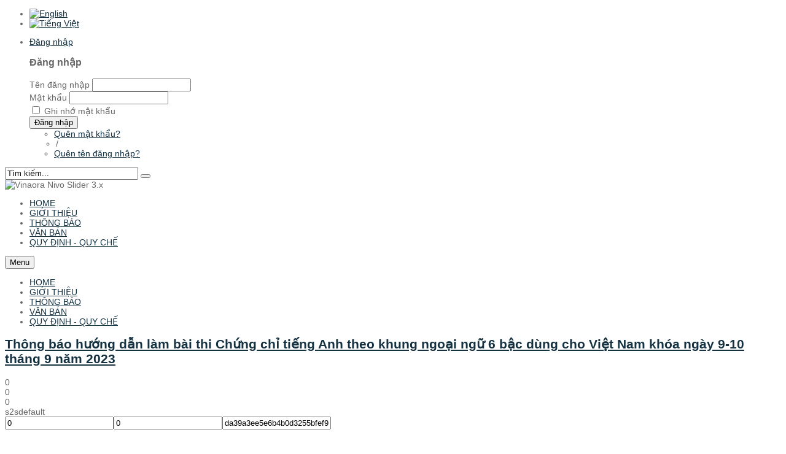

--- FILE ---
content_type: text/html; charset=utf-8
request_url: https://www.ttn.edu.vn/index.php/ttnnthtb/4742-thong-bao-hu-ng-d-n-lam-bai-thi-ch-ng-ch-ti-ng-anh-theo-khung-ngo-i-ng-6-b-c-dung-cho-vi-t-nam
body_size: 54102
content:




<!DOCTYPE html>
<html lang="vi-vn">
<head>
	  <base href="https://www.ttn.edu.vn/index.php/ttnnthtb/4742-thong-bao-hu-ng-d-n-lam-bai-thi-ch-ng-ch-ti-ng-anh-theo-khung-ngo-i-ng-6-b-c-dung-cho-vi-t-nam" />
  <meta http-equiv="content-type" content="text/html; charset=utf-8" />
  <meta name="keywords" content="trường đại học tây nguyên,tây nguyên university,trường tây nguyên,ttn,tnu" />
  <meta name="description" content="Trường Đại học Tây Nguyên là trường công lập đào tạo đa lĩnh vực, có uy tín, chất lượng; là trung tâm nghiên cứu khoa học và chuyển giao công nghệ mang tầm quốc gia trong các lĩnh vực y tế, giáo dục, nông - lâm nghiệp, môi trường, kinh tế, tự nhiên và xã hội; đảm bảo cho người học sau khi tốt nghiệp có trình độ và kỹ năng đáp ứng nhu cầu nhân lực của xã hội. " />
  <meta name="generator" content="Trường Đại học Tây Nguyên" />
  <title>Thông báo hướng dẫn làm bài thi Chứng chỉ tiếng Anh theo khung ngoại ngữ 6 bậc dùng cho Việt Nam khóa ngày 9-10 tháng 9 năm 2023</title>
  <link href="https://www.ttn.edu.vn/index.php/ttnnthtb/4742-thong-bao-hu-ng-d-n-lam-bai-thi-ch-ng-ch-ti-ng-anh-theo-khung-ngo-i-ng-6-b-c-dung-cho-vi-t-nam" rel="canonical" />
  <link href="/templates/sj_financial/favicon.ico" rel="shortcut icon" type="image/vnd.microsoft.icon" />
  <link rel="stylesheet" href="/media/system/css/modal.css" type="text/css" />
  <link rel="stylesheet" href="/media/com_attachments/css/attachments_hide.css" type="text/css" />
  <link rel="stylesheet" href="/media/com_attachments/css/attachments_list.css" type="text/css" />
  <link rel="stylesheet" href="https://www.ttn.edu.vn/media/plg_social2s/css/behavior/s2sdefault.min.css" type="text/css" />
  <link rel="stylesheet" href="https://www.ttn.edu.vn/media/plg_social2s/css/styles/colour.css" type="text/css" />
  <link rel="stylesheet" href="https://www.ttn.edu.vn/media/plg_social2s/css/font-awesome.min.css" type="text/css" />
  <link rel="stylesheet" href="/templates/system/css/general.css?ver=1.16" type="text/css" />
  <link rel="stylesheet" href="/templates/system/css/system.css?ver=1.16" type="text/css" />
  <link rel="stylesheet" href="/templates/sj_financial/css/system.css?ver=1.16" type="text/css" />
  <link rel="stylesheet" href="/templates/sj_financial/asset/bootstrap/css/bootstrap.css?ver=1.16" type="text/css" />
  <link rel="stylesheet" href="/templates/sj_financial/asset/animate/animate.css?ver=1.16" type="text/css" />
  <link rel="stylesheet" href="/templates/sj_financial/asset/fonts/awesome/css/font-awesome.css?ver=1.16" type="text/css" />
  <link rel="stylesheet" href="/templates/sj_financial/asset/fonts/socialico/font-socialico.css?ver=1.16" type="text/css" />
  <link rel="stylesheet" href="/templates/sj_financial/css/template-tomato.css?ver=1.16" type="text/css" />
  <link rel="stylesheet" href="/templates/sj_financial/css/bonus-page.css?ver=1.16" type="text/css" />
  <link rel="stylesheet" href="/templates/sj_financial/css/your_css.css?ver=1.16" type="text/css" />
  <link rel="stylesheet" href="/templates/sj_financial/css/pattern.css?ver=1.16" type="text/css" />
  <link rel="stylesheet" href="/templates/sj_financial/asset/bootstrap/css/responsive.css?ver=1.16" type="text/css" />
  <link rel="stylesheet" href="/templates/sj_financial/css/responsive.css?ver=1.16" type="text/css" />
  <link rel="stylesheet" href="/plugins/system/ytshortcodes/assets/css/shortcodes.css" type="text/css" />
  <link rel="stylesheet" href="/templates/sj_financial/html/mod_sj_basic_news/style.css" type="text/css" />
  <link rel="stylesheet" href="/templates/sj_financial/html/mod_sj_moduletabs/css/moduletabs.css" type="text/css" />
  <link rel="stylesheet" href="/media/mod_vt_nivo_slider/css/nivo-slider.min.css" type="text/css" />
  <link rel="stylesheet" href="/media/mod_vt_nivo_slider/themes/default/default.css" type="text/css" />
  <link rel="stylesheet" href="/media/mod_languages/css/template.css" type="text/css" />
  <style type="text/css">
body.sj_financial{font-size:14px}body.sj_financial{font-family:Segoe UI,sans-serif;}
body.sj_financial{
	background-color:#ffffff ;
	color:#666666 ;
}

body a{
	color:#153242 ;
}
#yt_header{background-color:#ffffff ;}
#yt_footer{background-color:#0c3952 ;}
#yt_spotlight6{background-color:#0c3952 ;}


  </style>
  <script src="/plugins/system/yt/includes/admin/js/jquery.min.js" type="text/javascript"></script>
  <script src="/plugins/system/yt/includes/admin/js/jquery-noconflict.js" type="text/javascript"></script>
  <script src="/media/jui/js/jquery.min.js" type="text/javascript"></script>
  <script src="/media/jui/js/jquery-noconflict.js" type="text/javascript"></script>
  <script src="/media/system/js/mootools-core.js" type="text/javascript"></script>
  <script src="/media/system/js/core.js" type="text/javascript"></script>
  <script src="/media/system/js/mootools-more.js" type="text/javascript"></script>
  <script src="/media/system/js/modal.js" type="text/javascript"></script>
  <script src="/media/com_attachments/js/attachments_refresh.js" type="text/javascript"></script>
  <script src="https://www.ttn.edu.vn/media/plg_social2s/js/social2s.min.js" type="text/javascript"></script>
  <script src="/media/system/js/caption.js" type="text/javascript"></script>
  <script src="/media/jui/js/bootstrap.min.js" type="text/javascript"></script>
  <script src="https://www.ttn.edu.vn/templates/sj_financial/js/yt-script.js" type="text/javascript"></script>
  <script src="https://www.ttn.edu.vn/templates/sj_financial/js/prettify.js" type="text/javascript"></script>
  <script src="https://www.ttn.edu.vn/templates/sj_financial/js/yt-extend.js" type="text/javascript"></script>
  <script src="https://www.ttn.edu.vn/plugins/system/ytshortcodes/assets/js/shortcodes.js" type="text/javascript"></script>
  <script src="/modules/mod_sj_moduletabs/assets/js/jsmart.moduletabs.js" type="text/javascript"></script>
  <script src="/media/mod_vt_nivo_slider/js/jquery.nivo.slider.min.js" type="text/javascript"></script>
  <script type="text/javascript">

		window.addEvent('domready', function() {

			SqueezeBox.initialize({});
			SqueezeBox.assign($$('a.modal'), {
				parse: 'rel'
			});
		});window.addEvent('load', function() {
				new JCaption('img.caption');
			});function keepAlive() {	var myAjax = new Request({method: "get", url: "index.php"}).send();} window.addEvent("domready", function(){ keepAlive.periodical(3600000); });
  </script>
  <script type="text/javascript">
	var TMPL_NAME = "sj_financial";
	var TMPL_COOKIE = ["direction","fontSize","fontName","templateColor","bgcolor","linkcolor","textcolor","header-bgimage","header-bgcolor","spotlight6-bgcolor","footer-bgcolor","footer-bgimage","templateLayout","menustyle","googleWebFont","activeNotice"];

	function MobileRedirectUrl(){
	  window.location.href = document.getElementById("yt-mobilemenu").value;
	}
</script>
  <meta property='og:type' content='website'>
  <meta property='og:site_name' content='Trường Đại học Tây Nguyên'>
  <meta property='og:title' content='Thông báo hướng dẫn làm bài thi Chứng chỉ tiếng Anh theo khung ngoạ...'>
  <meta property='og:description' content='Trung tâm Ngoại ngữ Tin học trường Đại học Tây Nguyên thông báo đến các học viên hướng dẫn làm bài thi Chứng chỉ tiếng Anh theo khung ngoại ngữ 6 bậc dùng cho Việt Nam. 
- Khóa thi ngày 9-10 tháng...'>
  <meta property='og:url' content='https://www.ttn.edu.vn/index.php/ttnnthtb/4742-thong-bao-hu-ng-d-n-lam-bai-thi-ch-ng-ch-ti-ng-anh-theo-khung-ngo-i-ng-6-b-c-dung-cho-vi-t-nam'>
  <meta property='og:image' content='https://www.ttn.edu.vn/images/Icon/logo.png'>
  <meta name='twitter:image' content='https://www.ttn.edu.vn/images/Icon/logo.png'>

	    <meta name="HandheldFriendly" content="true"/>
	<meta name="format-detection" content="telephone=no">
    <meta name="viewport" content="width=device-width, target-densitydpi=160dpi, minimum-scale=1.0, maximum-scale=1.0, user-scalable=no" />
    <meta http-equiv="content-type" content="text/html; charset=utf-8" />
    <!-- Suport IE8: media query, html5 -->
<!--[ if lt IE 9]>
<script src="https://www.ttn.edu.vn/templates/sj_financial/js/respond.min.js" type="text/javascript"></script>
<script src="https://www.ttn.edu.vn/templates/sj_financial/js/modernizr.min.js" type="text/javascript"></script>
<script src="http://html5shiv.googlecode.com/svn/trunk/html5.js"> </ script>
<[endif] -->

	<!--For param enableGoogleAnalytics-->
	<!--<script type="text/javascript">
        var _gaq = _gaq || [];
        _gaq.push(["_setAccount", "UA-112609083-1"]);
        _gaq.push(["_trackPageview"]);
        (function() {
        var ga = document.createElement("script"); ga.type = "text/javascript"; ga.async = true;
        ga.src = ("https:" == document.location.protocol ? "https://ssl" : "http://www") + ".google-analytics.com/ga.js";
        var s = document.getElementsByTagName("script")[0]; s.parentNode.insertBefore(ga, s);
        })();
    </script>-->
    <!-- Global site tag (gtag.js) - Google Analytics -->
    <script async src="https://www.googletagmanager.com/gtag/js?id=G-3KP9M11TT4"></script>
    <script>
        window.dataLayer = window.dataLayer || [];
        function gtag(){dataLayer.push(arguments);}
        gtag('js', new Date());

        gtag('config', 'G-3KP9M11TT4');
    </script>
</head>
<body id="bd" class="com_content view-article tomato  sj_financial layout_main-right no-slider  yt-jv3" onLoad="prettyPrint()">
	
	<section id="yt_wrapper">
		<a id="top" name="scroll-to-top"></a>
		<header id="yt_header" class="block">						<div class="yt-main">
							<div class="yt-main-in1 container">
								<div class="yt-main-in2 row-fluid">
										<div id="topmenu" class="span5" data-tablet="span4" data-mobile="span12">
			<!--<div class="yt-position-inner">-->
				<div class="mod-languages">

	<ul class="lang-inline">
						<li class="" dir="ltr">
			<a href="/index.php/en/">
							<img src="/media/mod_languages/images/en.gif" alt="English" title="English" />						</a>
			</li>
								<li class="lang-active" dir="ltr">
			<a href="/index.php">
							<img src="/media/mod_languages/images/vi.gif" alt="Tiếng Việt" title="Tiếng Việt" />						</a>
			</li>
				</ul>

</div>

	<ul class="yt-loginform menu">
        <li class="yt-login">
            <a class="login-switch" data-toggle="modal" href="#myLogin" title="">
               Đăng nhập            </a>
            <div id="myLogin" class="modal hide fade" tabindex="-1" role="dialog" aria-labelledby="myModalLabel" aria-hidden="true">
                <h3 class="title">Đăng nhập</h3>
                <form action="/index.php/ttnnthtb" method="post" id="login-form" class="form-inline">
                                        <div class="userdata">
                        <div id="form-login-username" class="control-group">
                            <label for="modlgn-username">Tên đăng nhập</label>
							<input id="modlgn-username" type="text" name="username" class="inputbox"  size="18" />
                        </div>
                        <div id="form-login-password" class="control-group">
                            <label for="modlgn-passwd">Mật khẩu</label>
							<input id="modlgn-passwd" type="password" name="password" class="inputbox" size="18"  />
                        </div>
                        
                        <div id="form-login-remember" class="control-group ">
							<input id="modlgn-remember" type="checkbox" name="remember" class="inputbox" value="1"/>
                            <label for="modlgn-remember" class="control-label">Ghi nhớ mật khẩu</label> 
                        </div>
                        
                        <div id="form-login-submit" class="control-group">
                            <div class="controls">
                                <button type="submit" tabindex="3" name="Submit" class="button">Đăng nhập</button>
                            </div>
                        </div>
                        
                        <input type="hidden" name="option" value="com_users" />
                        <input type="hidden" name="task" value="user.login" />
                        <input type="hidden" name="return" value="aW5kZXgucGhwP29wdGlvbj1jb21fY29udGVudCZ2aWV3PWFydGljbGUmY2F0aWQ9MjA5JmlkPTQ3NDImSXRlbWlkPTE0MTI=" />
                        <input type="hidden" name="9cdb046fc9205ba1f86f0292c3331006" value="1" />                    </div>
					<ul class="listinline listlogin">
						<li>
							<a href="/index.php/component/users/?view=reset">
							Quên mật khẩu?</a>
						</li>
						<li style="margin:0 3px;">/</li>
						<li>
							<a href="/index.php/component/users/?view=remind">
							Quên tên đăng nhập?</a>
						</li>
						
					</ul>
                                        
                </form>
            </div>
        </li>
		<!--        <li class="yt-register">
        	<a class="register-switch text-font" href="http://tn.ttn.edu.vn/home/index.php" >
				<span class="title-link"><span></span></span>
			</a>
        
        </li>
		-->
    </ul>

<div class="searchclear search-custom">
	<form action="/index.php/ttnnthtb" method="post" class="form-inline">
		<div class="finder">
    		<input name="searchword" id="mod-search-searchword" maxlength="20"  class="inputbox search-query" type="text" size="25" value="Tìm kiếm..."  onblur="if (this.value=='') this.value='Tìm kiếm...';" onfocus="if (this.value=='Tìm kiếm...') this.value='';" /> <button class="button btn btn-primary finder" onclick="this.form.searchword.focus();"><i class="icon-search icon-white"></i></button>    		<input type="hidden" name="task" value="search" />
    		<input type="hidden" name="option" value="com_search" />
			<input type="hidden" name="Itemid" value="1412" />
		</div>
    </form>
</div>

			<!--</div>-->
		</div>
				<div id="topbanner" class="span12" data-tablet="span12" data-mobile="span12">
			<!--<div class="yt-position-inner">-->
				
<!-- BEGIN: Vinaora Nivo Slider >> http://vinaora.com/ -->
<div class="vt_nivo_slider">
	<div id="vtnivo611" class="slider-wrapper theme-default theme-default611 nivocontrol-bottomright nivo-bullets05 nivo-arrows10 captionposition-topleft captionrounded-all" style="height: auto; width: auto;">
		<div class="ribbon"></div>		<div id="vt_nivo_slider611" class="nivoSlider">
			<img src="/images/TTNNTH/slideshow/banner1.jpg" alt="Vinaora Nivo Slider 3.x"/>
		</div>
		
	</div>
</div>
<script type="text/javascript">
	jQuery.noConflict();
	jQuery(window).load(function() {
		jQuery('#vt_nivo_slider611').nivoSlider({
			effect: 'fade', // Specify sets like: 'fold,fade,sliceDown'
			slices: 15, // For slice animations
			boxCols: 8, // For box animations
			boxRows: 4, // For box animations
			animSpeed: 500, // Slide transition speed
			pauseTime: 5000, // How long each slide will show
			startSlide: 0, // Set starting Slide (0 index)
			directionNav: true, // Next & Prev navigation
			controlNav: true, // 1,2,3... navigation
			controlNavThumbs: false, // Use thumbnails for Control Nav
			pauseOnHover: true, // Stop animation while hovering
			manualAdvance: false, // Force manual transitions
			prevText: 'Prev', // Prev directionNav text
			nextText: 'Next', // Next directionNav text
			randomStart: true, // Start on a random slide
			beforeChange: function(){}, // Triggers before a slide transition
			afterChange: function(){}, // Triggers after a slide transition
			slideshowEnd: function(){}, // Triggers after all slides have been shown
			lastSlide: function(){}, // Triggers when last slide is shown
			afterLoad: function(){} // Triggers when slider has loaded
		});
	});
</script>
<!-- END: Vinaora Nivo Slider >> http://vinaora.com/ -->

			<!--</div>-->
		</div>
										</div>
							</div>
						</div>
                    </header>			<section id="yt_menuwrap" class="block">						<div class="yt-main">
							<div class="yt-main-in1 container">
								<div class="yt-main-in2 row-fluid">
										<div id="yt_menuposition" class="span12">
			<ul id="basicnavigator" class="navi">
<li class="level1 first ">
	<a title="HOME" class="level1 first  item-link" href="/index.php/ttnnth"><span class="menu-title">HOME</span></a>	</li>


<li class="level1 ">
	<a title="GIỚI THIỆU" class="level1  item-link" href="/index.php/ttnnthgt"><span class="menu-title">GIỚI THIỆU</span></a>	</li>


<li class="active level1 ">
	<a title="THÔNG BÁO" class="active level1  item-link" href="/index.php/ttnnthtb"><span class="menu-title">THÔNG BÁO</span></a>	</li>


<li class="level1 ">
	<a title="VĂN BẢN" class="level1  item-link" href="/index.php/ttnnthvb"><span class="menu-title">VĂN BẢN</span></a>	</li>


<li class="level1 last ">
	<a title="QUY ĐỊNH - QUY CHẾ" class="level1 last  item-link" href="/index.php/ttnnthqdqc"><span class="menu-title">QUY ĐỊNH - QUY CHẾ</span></a>	</li>

</ul><div id="yt-responivemenu" class="yt-resmenu menu-sidebar">
	<button class="btn btn-navbar yt-resmenu-sidebar" type="button">Menu	    <i class="icon-align-justify"></i>
    </button>
    <div id="yt_resmenu_sidebar">
        <ul class="nav resmenu">
	    <li><a title="HOME" href='/index.php/ttnnth'>HOME</a>        </li>
        <li><a title="GIỚI THIỆU" href='/index.php/ttnnthgt'>GIỚI THIỆU</a>        </li>
        <li><a title="THÔNG BÁO" href='/index.php/ttnnthtb'class="active">THÔNG BÁO</a>        </li>
        <li><a title="VĂN BẢN" href='/index.php/ttnnthvb'>VĂN BẢN</a>        </li>
        <li><a title="QUY ĐỊNH - QUY CHẾ" href='/index.php/ttnnthqdqc'>QUY ĐỊNH - QUY CHẾ</a>        </li>
    		</ul>
	</div>
	<script type="text/javascript">
		jQuery(document).ready(function($){
			if($('.yt-off-sideresmenu .yt-sideresmenu')){
				$('.yt-off-sideresmenu .yt-sideresmenu').html($('#yt_resmenu_sidebar').html());
				$('.btn.yt-resmenu-sidebar').click(function(){
					if($('#bd').hasClass('on-sidebar-resmenu')){
						$('#bd').removeClass('on-sidebar-resmenu');
					}else{
						$('#bd').addClass('on-sidebar-resmenu');
					}
				});
			}
		});
	</script>
	</div>        </div>
										</div>
							</div>
						</div>
                    </section>			<section id="content" class="content layout-mr nopos-top9 nopos-maintop1 nopos-mainbottom1 nopos-mainbottom2 block">						<div class="yt-main">
							<div class="yt-main-in1 container">
								<div class="yt-main-in2 row-fluid">
        							<div id="content_main" class="span8" data-tablet="span12"><div class="content-main-inner ">        	<div class="span12 no-minheight">
				
<div id="system-message-container">
<div id="system-message">
</div>
</div>
            </div>
                    <div id="yt_component" class="span12" data-normal="">
            <div class="component-inner"><div class="component-inner2">
                <div class="item-page">



	<div class="page-header">
		<h2>
								<a href="/index.php/ttnnthtb/4742-thong-bao-hu-ng-d-n-lam-bai-thi-ch-ng-ch-ti-ng-anh-theo-khung-ngo-i-ng-6-b-c-dung-cho-vi-t-nam">
						Thông báo hướng dẫn làm bài thi Chứng chỉ tiếng Anh theo khung ngoại ngữ 6 bậc dùng cho Việt Nam khóa ngày 9-10 tháng 9 năm 2023</a>
						</h2>
	</div>
<!-- begin class item-headinfo -->
<div class="article-info">

		
	<div class="s2s_options"><div class="s2s_insert">0</div><div class="s2s_insert_position">0</div><div class="s2s_insert_element"></div><div class="checkCookie">0</div><div class="social2s_behavior">s2sdefault</div><input name="social2s_lang_1tag" type="hidden" class="social2s_lang_1tag" value="vi_VN" /><input name="social2s_lang_2tag" type="hidden" class="social2s_lang_2tag" value="vi" /><input name="social2s_load_social_scripts" type="hidden" class="social2s_load_social_scripts" value="0" /><input name="social2s_context" type="hidden" class="social2s_context" value="com_content.article" /><input name="social2s_debug" type="hidden" class="social2s_debug" value="0" /><input name="s2s_art_mobile_min" type="hidden" class="s2s_art_mobile_min" value="978" /><input name="s2s_version" class="s2s_version" value="0" /><input name="s2s_k2_remove_social" class="s2s_k2_remove_social" value="0" /><input name="s2s_sha" class="s2s_sha" value="da39a3ee5e6b4b0d3255bfef95601890afd80709" /><input name="s2s_cta_active" type="hidden" class="s2s_cta_active" value="0" /><input name="s2s_cta_default" type="hidden" class="s2s_cta_default" value="twitter" /><input name="s2s_twitter_b_count_hide" type="hidden" class="s2s_twitter_b_count_hide" value="1" /><input name="s2s_twitter_b_count" type="hidden" class="s2s_twitter_b_count" value="0" /><input name="s2s_fb_count_hide" type="hidden" class="s2s_fb_count_hide" value="1" /><input name="s2s_fb_like_count" type="hidden" class="s2s_fb_like_count" value="0" /><input name="s2s_fb_share_count" type="hidden" class="s2s_fb_share_count" value="0" /><input name="s2s_fb_total_count" type="hidden" class="s2s_fb_total_count" value="0" /><input name="s2s_pinterest_count_hide" type="hidden" class="s2s_pinterest_count_hide" value="1" /><input name="s2s_pinterest_count" type="hidden" class="s2s_pinterest_count" value="0" /><input name="s2s_linkedin_count_hide" type="hidden" class="s2s_linkedin_count_hide" value="1" /><input name="s2s_linkedin_count" type="hidden" class="s2s_linkedin_count" value="0" /><input name="s2s_gplus_b_count_hide" type="hidden" class="s2s_gplus_b_count_hide" value="1" /><input name="s2s_gplus_b_count" type="hidden" class="s2s_gplus_b_count" value="0" /><input name="s2s_vk_count_hide" type="hidden" class="s2s_vk_count_hide" value="1" /><input name="s2s_vk_count" type="hidden" class="s2s_vk_count" value="0" /></div><div class="s2s_supra_contenedor lang_directon_right s2sdefault  align_right  s2s_balloon_bottom" ><input name="social2s_url" type="hidden" class="social2s_url" value="https://www.ttn.edu.vn/index.php/ttnnthtb/4742-thong-bao-hu-ng-d-n-lam-bai-thi-ch-ng-ch-ti-ng-anh-theo-khung-ngo-i-ng-6-b-c-dung-cho-vi-t-nam" /><div class="s2s_contenedor  btn-group"><div class="s2s_twitter btn btn-default btn-sm ">
			<a target="_blank" href="https://twitter.com/share?text=https://www.ttn.edu.vn/index.php/ttnnthtb/4742-thong-bao-hu-ng-d-n-lam-bai-thi-ch-ng-ch-ti-ng-anh-theo-khung-ngo-i-ng-6-b-c-dung-cho-vi-t-nam"><i class="fa fab fa-twitter">  </i> </a>
			<div class="globo s2s_twitter_iframe">
				<div class="s2s_flecha"></div>
				<a style="display:none" 
					href="https://twitter.com/share"
					data-text="Thông báo hướng dẫn làm bài thi Chứng chỉ tiếng Anh theo khung ngoại ngữ 6 bậc dùng cho Việt Nam khóa ngày 9-10 tháng 9 năm 2023" 
					data-url="https://www.ttn.edu.vn/index.php/ttnnthtb/4742-thong-bao-hu-ng-d-n-lam-bai-thi-ch-ng-ch-ti-ng-anh-theo-khung-ngo-i-ng-6-b-c-dung-cho-vi-t-nam" 
					class="twitter-share-button" data-lang="vi" 
					data-size="large" data-count="none">
				</a></div>
		</div><div class="s2s_facebook btn btn-default btn-sm " >
			<a target="_blank" href="https://www.facebook.com/sharer.php?u=https://www.ttn.edu.vn/index.php/ttnnthtb/4742-thong-bao-hu-ng-d-n-lam-bai-thi-ch-ng-ch-ti-ng-anh-theo-khung-ngo-i-ng-6-b-c-dung-cho-vi-t-nam"><i class="fa fab fa-facebook">  </i> </a>
				<div class="globo s2s_facebook_iframe">
					<div class="s2s_flecha"></div>
					<div class="fb-like" 
						data-layout="button_count" 
						data-action="like" data-href="https://www.ttn.edu.vn/index.php/ttnnthtb/4742-thong-bao-hu-ng-d-n-lam-bai-thi-ch-ng-ch-ti-ng-anh-theo-khung-ngo-i-ng-6-b-c-dung-cho-vi-t-nam" data-width="450" data-show-faces="false" data-send="true" data-share="true" data-mobile-iframe=false>
					</div></div>
			</div></div></div>


	

</div> 
<!-- end class item-headinfo -->

<!-- content-links -->
<!-- end content-links -->


<p><span style="font-size: large;">Trung tâm Ngoại ngữ Tin học trường Đại học Tây Nguyên thông báo đến các học viên hướng dẫn làm bài thi Chứng chỉ tiếng Anh theo khung ngoại ngữ 6 bậc dùng cho Việt Nam. </span></p>
<p><span style="font-size: large;">- Khóa thi ngày 9-10 tháng 9 năm 2023</span></p>
<p><span style="font-size: large;">- Các học viên đọc kỹ hướng dẫn cách làm bài thi (xem file đính kèm)</span></p>
<p><span style="font-size: large;"><span>Mọi chi tiết vui lòng liên hệ Trung tâm Ngoại ngữ Tin học trường Đại học Tây Nguyên, sđt 02623.841.446 hoặc https://www.ttn.edu.vn/index.php/ttnnth</span></span></p> <div class="attachmentsContainer">

<div class="attachmentsList" id="attachmentsList_com_content_article_4742">
<table>
<caption>Attachments:</caption>
<tbody>
<tr class="odd"><td class="at_filename"><a class="at_icon" href="https://www.ttn.edu.vn/attachments/article/4742/Huong dan cac buoc lam bai thi tren may tinh-danh cho TS.docx" title="Download this file (Huong dan cac buoc lam bai thi tren may tinh-danh cho TS.docx)"><img src="/media/com_attachments/images/file_icons/wordx.gif" alt="Download this file (Huong dan cac buoc lam bai thi tren may tinh-danh cho TS.docx)"  /></a><a class="at_url" href="https://www.ttn.edu.vn/attachments/article/4742/Huong dan cac buoc lam bai thi tren may tinh-danh cho TS.docx" title="Download this file (Huong dan cac buoc lam bai thi tren may tinh-danh cho TS.docx)">Huong dan cac buoc lam bai thi tren may tinh-danh cho TS.docx</a></td><td class="at_description">[&nbsp;]</td><td class="at_file_size">818 kB</td></tr>
</tbody></table>
</div>

</div>


	
</div>
            </div></div>
        </div>
		   </div></div> <div id="content_right" class="span4" data-tablet="span12"><div class="content-right-in">		<div id="right" class="span12" data-tablet="span12">
			<!--<div class="yt-position-inner">-->
				    	
	<div class="module  tabstyle2  clearfix">
	    		    <h3 class="modtitle">  Phòng Ban Tab</h3>
	    	    <div class="modcontent clearfix">
						

<div id="moduletabs_84411768966991" class="moduletabs top-position clearfix">
	
		<div class="tabs-container">
		<ul class="tabs row-fluid">
								<li><div class="tab selected">Thông báo</div></li>
								<li><div class="tab">Văn bản</div></li>
								<li><div class="tab">Quy định</div></li>
				</ul>
	</div>
	<div class="tabs-content-wrap">
		<div class="tabs-content">
			<div class="tabs-content-inner">
							<div class="tab-content selected"  title="sj_module_2load:614">
					
		<div class="bsn-wrap list-counter">
	 		  <div class="item post">
	       
		        			        <h2>
						<a title="Danh sách học viên dự kiểm tra nội bộ năng lực tiếng Anh ngày 17/01/2026" target="_self" href="/index.php/ttnnthtb/6997-danh-sach-h-c-vien-d-ki-m-tra-n-i-b-nang-l-c-ti-ng-anh-ngay-17-01-2026">
							Danh sách học viên dự kiểm tra nội bộ năng lực tiếng Anh ngày 17/01/2026													</a>
						
			        </h2>
			   			   		       
			      
			       		              	
		        	        <!--
			<a class="more" title="Danh sách học viên dự kiểm tra nội bộ năng lực tiếng Anh ngày 17/01/2026" target="_self" href="/index.php/ttnnthtb/6997-danh-sach-h-c-vien-d-ki-m-tra-n-i-b-nang-l-c-ti-ng-anh-ngay-17-01-2026">
							</a>
			-->
	  </div>  
	  		  <div class="item post">
	       
		        			        <h2>
						<a title="Thông báo lịch kiểm tra nội bộ năng lực tiếng Anh ngày 17/01/2026" target="_self" href="/index.php/ttnnthtb/6990-thong-bao-l-ch-ki-m-tra-n-i-b-nang-l-c-ti-ng-anh-ngay-17-01-2026">
							Thông báo lịch kiểm tra nội bộ năng lực tiếng Anh ngày 17/01/2026													</a>
						
			        </h2>
			   			   		       
			      
			       		              	
		        	        <!--
			<a class="more" title="Thông báo lịch kiểm tra nội bộ năng lực tiếng Anh ngày 17/01/2026" target="_self" href="/index.php/ttnnthtb/6990-thong-bao-l-ch-ki-m-tra-n-i-b-nang-l-c-ti-ng-anh-ngay-17-01-2026">
							</a>
			-->
	  </div>  
	  		  <div class="item post">
	       
		        			        <h2>
						<a title="Thông báo lịch thi chứng chỉ VSTEP ngày 21 - 22/03/2026" target="_self" href="/index.php/ttnnthtb/6988-thong-bao-l-ch-thi-ch-ng-ch-vstep-ngay-21-22-03-2026">
							Thông báo lịch thi chứng chỉ VSTEP ngày 21 - 22/03/2026													</a>
						
			        </h2>
			   			   		       
			      
			       		              	
		        	        <!--
			<a class="more" title="Thông báo lịch thi chứng chỉ VSTEP ngày 21 - 22/03/2026" target="_self" href="/index.php/ttnnthtb/6988-thong-bao-l-ch-thi-ch-ng-ch-vstep-ngay-21-22-03-2026">
							</a>
			-->
	  </div>  
	  		  <div class="item post">
	       
		        			        <h2>
						<a title="Thông báo lịch thi chứng chỉ UD CNTT cơ bản ngày 24-25/01/2026" target="_self" href="/index.php/ttnnthtb/6962-thong-bao-l-ch-thi-ch-ng-ch-ud-cntt-co-b-n-ngay-24-25-01-2026">
							Thông báo lịch thi chứng chỉ UD CNTT cơ bản ngày 24-25/01/2026													</a>
						
			        </h2>
			   			   		       
			      
			       		              	
		        	        <!--
			<a class="more" title="Thông báo lịch thi chứng chỉ UD CNTT cơ bản ngày 24-25/01/2026" target="_self" href="/index.php/ttnnthtb/6962-thong-bao-l-ch-thi-ch-ng-ch-ud-cntt-co-b-n-ngay-24-25-01-2026">
							</a>
			-->
	  </div>  
	  		  <div class="item post">
	       
		        			        <h2>
						<a title="Thông báo thay đổi lịch thi UD CNTT" target="_self" href="/index.php/ttnnthtb/6943-thong-bao-thay-d-i-l-ch-thi-ud-cntt">
							Thông báo thay đổi lịch thi UD CNTT													</a>
						
			        </h2>
			   			   		       
			      
			       		              	
		        	        <!--
			<a class="more" title="Thông báo thay đổi lịch thi UD CNTT" target="_self" href="/index.php/ttnnthtb/6943-thong-bao-thay-d-i-l-ch-thi-ud-cntt">
							</a>
			-->
	  </div>  
	  		  <div class="item post">
	       
		        			        <h2>
						<a title="Kết quả thi UD CNTT cơ bản ngày 29/11/2025" target="_self" href="/index.php/ttnnthtb/6938-k-t-qu-thi-ud-cntt-co-b-n-ngay-29-11-2025">
							Kết quả thi UD CNTT cơ bản ngày 29/11/2025													</a>
						
			        </h2>
			   			   		       
			      
			       		              	
		        	        <!--
			<a class="more" title="Kết quả thi UD CNTT cơ bản ngày 29/11/2025" target="_self" href="/index.php/ttnnthtb/6938-k-t-qu-thi-ud-cntt-co-b-n-ngay-29-11-2025">
							</a>
			-->
	  </div>  
	  	  
	</div>
	

				</div>
							<div class="tab-content"  title="sj_module_2load:615">
					
		<div class="bsn-wrap list-counter">
	 		  <div class="item post">
	       
		        			        <h2>
						<a title="MẪU ĐƠN XIN CẤP BẢN SAO CHỨNG CHỈ, CHỨNG NHẬN" target="_self" href="/index.php/ttnnthvb/5956-m-u-don-xin-c-p-b-n-sao-ch-ng-ch-ch-ng-nh-n">
							MẪU ĐƠN XIN CẤP BẢN SAO CHỨNG CHỈ, CHỨNG NHẬN													</a>
						
			        </h2>
			   			   		       
			      
			       		              	
		        	        <!--
			<a class="more" title="MẪU ĐƠN XIN CẤP BẢN SAO CHỨNG CHỈ, CHỨNG NHẬN" target="_self" href="/index.php/ttnnthvb/5956-m-u-don-xin-c-p-b-n-sao-ch-ng-ch-ch-ng-nh-n">
							</a>
			-->
	  </div>  
	  		  <div class="item post">
	       
		        			        <h2>
						<a title="MẪU ĐƠN ĐĂNG KÝ DỰ THI CHỨNG CHỈ, CHỨNG NHẬN TIẾNG ANH VÀ TIN HỌC" target="_self" href="/index.php/ttnnthvb/5472-m-u-don-dang-ky-d-thi-ti-ng-anh-va-tin-h-c">
							MẪU ĐƠN ĐĂNG KÝ DỰ THI CHỨNG CHỈ, CHỨNG NHẬN TIẾNG ANH VÀ TIN HỌC													</a>
						
			        </h2>
			   			   		       
			      
			       		              	
		        	        <!--
			<a class="more" title="MẪU ĐƠN ĐĂNG KÝ DỰ THI CHỨNG CHỈ, CHỨNG NHẬN TIẾNG ANH VÀ TIN HỌC" target="_self" href="/index.php/ttnnthvb/5472-m-u-don-dang-ky-d-thi-ti-ng-anh-va-tin-h-c">
							</a>
			-->
	  </div>  
	  	  
	</div>
	

				</div>
							<div class="tab-content"  title="sj_module_2load:616">
					
<p>Has no connect to show!</p>


				</div>
							<div class="clear"></div>
			</div>
		</div>
		<div class="clear"></div>
	</div>
	
</div>

<script type="text/javascript">
	//<![CDATA[
	jQuery(document).ready(function($){
		$('#moduletabs_84411768966991').jsmart_moduletabs({
			sj_module: 'mod_sj_moduletabs',
			sj_module_id: '353',
			ajax_url : 'https://www.ttn.edu.vn/index.php/ttnnthtb/4742-thong-bao-hu-ng-d-n-lam-bai-thi-ch-ng-ch-ti-ng-anh-theo-khung-ngo-i-ng-6-b-c-dung-cho-vi-t-nam',
			ajaxUpdate: function(element, options){
				var loading = $('.ajax_loading', element);
				if (loading.length){
					// show ajax indicator
					
					var category_id = $(element).attr('title').replace('sj_module_2load:', '');					
					ajax_options = {
						sj_module_2load:	category_id,
						sj_module_id:		options.sj_module_id,
						sj_module:			options.sj_module
					};
					$.ajax({
						type: 'POST',
						url : options.ajax_url,
						data: ajax_options,
						success: function(data, status, jqXHR){
							$(element).html(data);
							$(element).data('fx2height', $(element).height());
							$(element).attr('title', '');
						},
				        dataType: 'html'
					});
				}
			}
		});
	});
	//]]>
</script>

	    </div>
	</div>
        	
	<div class="module  _menu  clearfix">
	    		    <h3 class="modtitle">  Trung tâm Ngoại ngữ Tin học</h3>
	    	    <div class="modcontent clearfix">
						
<ul class="menu ">
<li class="item-1410"><a href="/index.php/ttnnth" >HOME</a></li><li class="item-1411"><a href="/index.php/ttnnthgt" >GIỚI THIỆU</a></li><li class="item-1412 current active"><a href="/index.php/ttnnthtb" >THÔNG BÁO</a></li><li class="item-1413"><a href="/index.php/ttnnthvb" >VĂN BẢN</a></li><li class="item-1414"><a href="/index.php/ttnnthqdqc" >QUY ĐỊNH - QUY CHẾ</a></li></ul>
	    </div>
	</div>
    
			<!--</div>-->
		</div>
		</div></div> 								</div>
							</div>
						</div>
                    </section>					<section id="yt_spotlight5" class="block">						<div class="yt-main">
							<div class="yt-main-in1 container">
								<div class="yt-main-in2 row-fluid">
										<div id="bottom6" class="span3" data-tablet="span12 hidden">
			<!--<div class="yt-position-inner">-->
				    	
	<div class="module  clear  clearfix">
	    	    <div class="modcontent clearfix">
						<div class="searchclear search-custom">
	<form action="/index.php/ttnnthtb" method="post" class="form-inline">
		<div class="finder">
    		<input name="searchword" id="mod-search-searchword" maxlength="20"  class="inputbox search-query" type="text" size="25" value="Tìm kiếm..."  onblur="if (this.value=='') this.value='Tìm kiếm...';" onfocus="if (this.value=='Tìm kiếm...') this.value='';" /> <button class="button btn btn-primary finder" onclick="this.form.searchword.focus();"><i class="icon-search icon-white"></i></button>    		<input type="hidden" name="task" value="search" />
    		<input type="hidden" name="option" value="com_search" />
			<input type="hidden" name="Itemid" value="1412" />
		</div>
    </form>
</div>
	    </div>
	</div>
    
			<!--</div>-->
		</div>
										</div>
							</div>
						</div>
                    </section>			<section id="yt_spotlight6" class="block">						<div class="yt-main">
							<div class="yt-main-in1 container">
								<div class="yt-main-in2 row-fluid">
										<div id="bottom8" class="span3 first" data-tablet="span4 first">
			<!--<div class="yt-position-inner">-->
				    	
	<div class="module    clearfix">
	    		    <h3 class="modtitle">  Thông báo cán bộ</h3>
	    	    <div class="modcontent clearfix">
						
		<div class="bsn-wrap">
	 			
		<div class="item post">
	       
		        			        <h2 class="title">
			        	<a title="Cập nhật đầy đủ thông tin trên hóa đơn điện tử phục vụ công tác thanh toán" target="_self" href="/index.php/thongbao/7001-1116012603">
							Cập nhật đầy đủ thông ...						</a>
			        </h2>
			   			   		       
			      
			       		              	
		        	        <!--
			<a class="more" title="Cập nhật đầy đủ thông tin trên hóa đơn điện tử phục vụ công tác thanh toán" target="_self" href="/index.php/thongbao/7001-1116012603">
							</a>
			-->
		</div>  
	  			
		<div class="item post">
	       
		        			        <h2 class="title">
			        	<a title="Xét thăng hạng CDNN viên chức hành chính, viên chức văn thư - lưu trữ từ hạng III lên hạng II của Trường Đại học Tây Nguyên năm 2025" target="_self" href="/index.php/thongbao/6998-1116012601">
							Xét thăng hạng CDNN viên ...						</a>
			        </h2>
			   			   		       
			      
			       		              	
		        	        <!--
			<a class="more" title="Xét thăng hạng CDNN viên chức hành chính, viên chức văn thư - lưu trữ từ hạng III lên hạng II của Trường Đại học Tây Nguyên năm 2025" target="_self" href="/index.php/thongbao/6998-1116012601">
							</a>
			-->
		</div>  
	  			
		<div class="item post">
	       
		        			        <h2 class="title">
			        	<a title="Ủy quyền Quyết toán thuế thu nhập cá nhân năm 2025" target="_self" href="/index.php/thongbao/6995-1115012603">
							Ủy quyền Quyết toán thuế ...						</a>
			        </h2>
			   			   		       
			      
			       		              	
		        	        <!--
			<a class="more" title="Ủy quyền Quyết toán thuế thu nhập cá nhân năm 2025" target="_self" href="/index.php/thongbao/6995-1115012603">
							</a>
			-->
		</div>  
	  			
		<div class="item post">
	       
		        			        <h2 class="title">
			        	<a title="Thực hiện kế hoạch giảng dạy học kì II, năm học 2025 - 2026" target="_self" href="/index.php/thongbao/6994-1115012602">
							Thực hiện kế hoạch giảng ...						</a>
			        </h2>
			   			   		       
			      
			       		              	
		        	        <!--
			<a class="more" title="Thực hiện kế hoạch giảng dạy học kì II, năm học 2025 - 2026" target="_self" href="/index.php/thongbao/6994-1115012602">
							</a>
			-->
		</div>  
	  			
		<div class="item post">
	       
		        			        <h2 class="title">
			        	<a title="Rà soát, cập nhật danh sách cán bộ quản lý và viên chức sử dụng phần mềm “Quản lý hồ sơ minh chứng và hỗ trợ viết báo cáo tự đánh giá cơ sở giáo dục, chương trình đào tạo” năm 2026" target="_self" href="/index.php/thongbao/6993-1115012601">
							Rà soát, cập nhật danh ...						</a>
			        </h2>
			   			   		       
			      
			       		              	
		        	        <!--
			<a class="more" title="Rà soát, cập nhật danh sách cán bộ quản lý và viên chức sử dụng phần mềm “Quản lý hồ sơ minh chứng và hỗ trợ viết báo cáo tự đánh giá cơ sở giáo dục, chương trình đào tạo” năm 2026" target="_self" href="/index.php/thongbao/6993-1115012601">
							</a>
			-->
		</div>  
	  			
		<div class="item post">
	       
		        			        <h2 class="title">
			        	<a title="Xét nâng bậc lương thường xuyên, hưởng phụ cấp thâm niên vượt khung tháng 12/2025, nâng bậc lương trước thời hạn để nghỉ hưu và nâng bậc lương trước thời hạn do đạt thành tích xuất sắc năm 2025" target="_self" href="/index.php/thongbao/6968-1107012601">
							Xét nâng bậc lương ...						</a>
			        </h2>
			   			   		       
			      
			       		              	
		        	        <!--
			<a class="more" title="Xét nâng bậc lương thường xuyên, hưởng phụ cấp thâm niên vượt khung tháng 12/2025, nâng bậc lương trước thời hạn để nghỉ hưu và nâng bậc lương trước thời hạn do đạt thành tích xuất sắc năm 2025" target="_self" href="/index.php/thongbao/6968-1107012601">
							</a>
			-->
		</div>  
	  	  
	</div>
	

	    </div>
	</div>
    
			<!--</div>-->
		</div>
				<div id="bottom9" class="span3" data-tablet="hidden">
			<!--<div class="yt-position-inner">-->
				    	
	<div class="module    clearfix">
	    		    <h3 class="modtitle">  Thông báo SV</h3>
	    	    <div class="modcontent clearfix">
						
		<div class="bsn-wrap">
	 			
		<div class="item post">
	       
		        			        <h2 class="title">
			        	<a title="Lập danh sách sinh viên người nước ngoài học các học phần thay thế nhóm học phần Ngoại ngữ và Giáo dục quốc phòng" target="_self" href="/index.php/svthongbao/7009-1120012601">
							Lập danh sách sinh viên ...						</a>
			        </h2>
			   			   		       
			      
			       		              	
		        	        <!--
			<a class="more" title="Lập danh sách sinh viên người nước ngoài học các học phần thay thế nhóm học phần Ngoại ngữ và Giáo dục quốc phòng" target="_self" href="/index.php/svthongbao/7009-1120012601">
							</a>
			-->
		</div>  
	  			
		<div class="item post">
	       
		        			        <h2 class="title">
			        	<a title="Thông báo về việc xét chọn ứng viên nhận học bổng Hessen, CHLB Đức năm học 2025 – 2026" target="_self" href="/index.php/svthongbao/6983-1212012603">
							Thông báo về việc xét ...						</a>
			        </h2>
			   			   		       
			      
			       		              	
		        	        <!--
			<a class="more" title="Thông báo về việc xét chọn ứng viên nhận học bổng Hessen, CHLB Đức năm học 2025 – 2026" target="_self" href="/index.php/svthongbao/6983-1212012603">
							</a>
			-->
		</div>  
	  			
		<div class="item post">
	       
		        			        <h2 class="title">
			        	<a title="Thực hiện xét công nhận kết quả học tập và chuyển đổi tín chỉ cho người học" target="_self" href="/index.php/svthongbao/6981-1112022602">
							Thực hiện xét công nhận ...						</a>
			        </h2>
			   			   		       
			      
			       		              	
		        	        <!--
			<a class="more" title="Thực hiện xét công nhận kết quả học tập và chuyển đổi tín chỉ cho người học" target="_self" href="/index.php/svthongbao/6981-1112022602">
							</a>
			-->
		</div>  
	  			
		<div class="item post">
	       
		        			        <h2 class="title">
			        	<a title="Tổ chức thi đánh giá năng lực tiếng Anh theo Khung năng lực ngoại ngữ 6 bậc dùng cho Việt Nam tại Trường Đại học Tây nguyên. Khoá ngày 21 - 22/03/2026" target="_self" href="/index.php/svthongbao/6980-1112012601">
							Tổ chức thi đánh giá ...						</a>
			        </h2>
			   			   		       
			      
			       		              	
		        	        <!--
			<a class="more" title="Tổ chức thi đánh giá năng lực tiếng Anh theo Khung năng lực ngoại ngữ 6 bậc dùng cho Việt Nam tại Trường Đại học Tây nguyên. Khoá ngày 21 - 22/03/2026" target="_self" href="/index.php/svthongbao/6980-1112012601">
							</a>
			-->
		</div>  
	  			
		<div class="item post">
	       
		        			        <h2 class="title">
			        	<a title="Thông báo về việc nộp hồ sơ xét hỗ trợ chi phí học tập học kỳ II, năm học 2025 – 2026 đối với sinh viên là người dân tộc thiểu số" target="_self" href="/index.php/svthongbao/6972-1209012604">
							Thông báo về việc nộp hồ ...						</a>
			        </h2>
			   			   		       
			      
			       		              	
		        	        <!--
			<a class="more" title="Thông báo về việc nộp hồ sơ xét hỗ trợ chi phí học tập học kỳ II, năm học 2025 – 2026 đối với sinh viên là người dân tộc thiểu số" target="_self" href="/index.php/svthongbao/6972-1209012604">
							</a>
			-->
		</div>  
	  			
		<div class="item post">
	       
		        			        <h2 class="title">
			        	<a title="Thông báo về việc nộp hồ sơ xét miễn, giảm học phí học kỳ II, năm học 2025-2026 cho sinh viên hệ chính quy" target="_self" href="/index.php/svthongbao/6971-1209012603">
							Thông báo về việc nộp hồ ...						</a>
			        </h2>
			   			   		       
			      
			       		              	
		        	        <!--
			<a class="more" title="Thông báo về việc nộp hồ sơ xét miễn, giảm học phí học kỳ II, năm học 2025-2026 cho sinh viên hệ chính quy" target="_self" href="/index.php/svthongbao/6971-1209012603">
							</a>
			-->
		</div>  
	  	  
	</div>
	

	    </div>
	</div>
    
			<!--</div>-->
		</div>
				<div id="bottom10" class="span3" data-tablet="span4">
			<!--<div class="yt-position-inner">-->
				    	
	<div class="module  clear  clearfix">
	    		    <h3 class="modtitle">  Tin tức</h3>
	    	    <div class="modcontent clearfix">
						
		<div class="bsn-wrap">
	 			
		<div class="item post">
	       
		        		        	<div class="thumbnail pull-left clear">
			        	<a title="Đại hội Đảng lần thứ XIV: Niềm tin từ những đảng viên trẻ Trường Đại học Tây Nguyên" target="_self" href="/index.php/mthongbao/tintuc/7008-1020022602">
							<img src="/cache/mod_sj_basic_news/f52e0f1d726c4c55050486d525e06bbb.png" title="Đại hội Đảng lần thứ XIV: Niềm tin từ những đảng viên trẻ Trường Đại học Tây Nguyên" alt="Đại hội Đảng lần thứ XIV: Niềm tin từ những đảng viên trẻ Trường Đại học Tây Nguyên"/>
						</a>
		        	</div>
		        			        <h2 class="title">
			        	<a title="Đại hội Đảng lần thứ XIV: Niềm tin từ những đảng viên trẻ Trường Đại học Tây Nguyên" target="_self" href="/index.php/mthongbao/tintuc/7008-1020022602">
							Đại hội Đảng lần ...						</a>
			        </h2>
			   		            <p class="basicnews-desc">GD&amp;TĐ - Những đảng viên trẻ học tại Trường ...</p>
		       			   		       
			      
			       		              	
		        	        <!--
			<a class="more" title="Đại hội Đảng lần thứ XIV: Niềm tin từ những đảng viên trẻ Trường Đại học Tây Nguyên" target="_self" href="/index.php/mthongbao/tintuc/7008-1020022602">
							</a>
			-->
		</div>  
	  			
		<div class="item post">
	       
		        		        	<div class="thumbnail pull-left clear">
			        	<a title="Tiếp và làm việc với Đoàn công tác Trường Đại học Quốc gia Chonnam (Hàn Quốc)" target="_self" href="/index.php/mthongbao/tintuc/7006-1019012601">
							<img src="/cache/mod_sj_basic_news/254a5cd16edf10ff989f11d61618bc71.jpeg" title="Tiếp và làm việc với Đoàn công tác Trường Đại học Quốc gia Chonnam (Hàn Quốc)" alt="Tiếp và làm việc với Đoàn công tác Trường Đại học Quốc gia Chonnam (Hàn Quốc)"/>
						</a>
		        	</div>
		        			        <h2 class="title">
			        	<a title="Tiếp và làm việc với Đoàn công tác Trường Đại học Quốc gia Chonnam (Hàn Quốc)" target="_self" href="/index.php/mthongbao/tintuc/7006-1019012601">
							Tiếp và làm việc ...						</a>
			        </h2>
			   		            <p class="basicnews-desc">
Ngày 19/01, Đoàn công tác của Trường Đại học ...</p>
		       			   		       
			      
			       		              	
		        	        <!--
			<a class="more" title="Tiếp và làm việc với Đoàn công tác Trường Đại học Quốc gia Chonnam (Hàn Quốc)" target="_self" href="/index.php/mthongbao/tintuc/7006-1019012601">
							</a>
			-->
		</div>  
	  			
		<div class="item post">
	       
		        		        	<div class="thumbnail pull-left clear">
			        	<a title="Gặp mặt và trao Giấy khen cho 17 sinh viên hoàn thành khóa đào tạo Sĩ quan dự bị năm 2025" target="_self" href="/index.php/mthongbao/tintuc/7000-1016012602">
							<img src="/cache/mod_sj_basic_news/2f5808125878f8e6e809762ccfd53f90.jpeg" title="Gặp mặt và trao Giấy khen cho 17 sinh viên hoàn thành khóa đào tạo Sĩ quan dự bị năm 2025" alt="Gặp mặt và trao Giấy khen cho 17 sinh viên hoàn thành khóa đào tạo Sĩ quan dự bị năm 2025"/>
						</a>
		        	</div>
		        			        <h2 class="title">
			        	<a title="Gặp mặt và trao Giấy khen cho 17 sinh viên hoàn thành khóa đào tạo Sĩ quan dự bị năm 2025" target="_self" href="/index.php/mthongbao/tintuc/7000-1016012602">
							Gặp mặt và trao ...						</a>
			        </h2>
			   		            <p class="basicnews-desc">
Ngày 16/01, tại phòng 2.3, Trường Đại học Tây ...</p>
		       			   		       
			      
			       		              	
		        	        <!--
			<a class="more" title="Gặp mặt và trao Giấy khen cho 17 sinh viên hoàn thành khóa đào tạo Sĩ quan dự bị năm 2025" target="_self" href="/index.php/mthongbao/tintuc/7000-1016012602">
							</a>
			-->
		</div>  
	  	  
	</div>
	

	    </div>
	</div>
    
			<!--</div>-->
		</div>
				<div id="bottom11" class="span3" data-tablet="span4">
			<!--<div class="yt-position-inner">-->
				    	
	<div class="module    clearfix">
	    	    <div class="modcontent clearfix">
						<!-- BEGIN: Custom advanced (www.pluginaria.com) --><div id="fb-root"></div>
<script async defer crossorigin="anonymous" src="https://connect.facebook.net/vi_VN/sdk.js#xfbml=1&version=v15.0&appId=133523098052922&autoLogAppEvents=1" nonce="8JkgTmId"></script>
<div class="fb-page" data-href="https://www.facebook.com/dhtn567/" data-tabs="timeline" data-width="" data-height="300" data-small-header="false" data-adapt-container-width="true" data-hide-cover="false" data-show-facepile="true"><blockquote cite="https://www.facebook.com/dhtn567/" class="fb-xfbml-parse-ignore"><a href="https://www.facebook.com/dhtn567/">Trường Đại học Tây Nguyên</a></blockquote></div><!-- END: Custom advanced (www.pluginaria.com) -->	    </div>
	</div>
    
			<!--</div>-->
		</div>
										</div>
							</div>
						</div>
                    </section>			<footer id="yt_footer" class="block">						<div class="yt-main">
							<div class="yt-main-in1 container">
								<div class="yt-main-in2 row-fluid">
										<div id="yt_copyrightposition" class="span11">
			
        <div class="footer1">Copyright &#169; 2026 Trường Đại học Tây Nguyên.</div>
        <div class="footer2">Địa chỉ: 567 Lê Duẩn - Phường Ea Kao - Tỉnh Đăk Lăk.   Tư vấn tuyển sinh: 0965.164.445 .   Điện thoại: (0262)3825185 .    Fax: (0262)3825184 .    Email: dhtn@ttn.edu.vn</div>
                </div>
										</div>
							</div>
						</div>
                    </footer>			        <script type="text/javascript">
	jQuery(document).ready(function($){
		/* Begin: add class pattern for element */
		var headerbgimage = 'pattern1';
		var footerbgimage = 'pattern1';
		if(headerbgimage){
			$('#yt_header').addClass(headerbgimage);
			
		}
		if(footerbgimage){
			$('#yt_footer').addClass(footerbgimage);
			$('#yt_spotlight6').addClass(footerbgimage);
		}
		/* End: add class pattern for element */
	});
</script>
    <a id="yt-totop" class="backtotop" href="#"><i class="icon-angle-up"></i></a>

    <script type="text/javascript">
        jQuery(".backtotop").addClass("hidden-top");
			jQuery(window).scroll(function () {
			if (jQuery(this).scrollTop() === 0) {
				jQuery(".backtotop").addClass("hidden-top")
			} else {
				jQuery(".backtotop").removeClass("hidden-top")
			}
		});

		jQuery('.backtotop').click(function () {
			jQuery('body,html').animate({
					scrollTop:0
				}, 1200);
			return false;
		});
    </script>
		<div class="block yt-off-sideresmenu"><div class="yt-sideresmenu"></div></div>
			</section>
<script language="javascript" type="text/javascript">
						function jSelectShortcode(text) {
							jQuery("#yt_shorcodes").removeClass("open");
							text = text.replace(/'/g, '"');
							if(document.getElementById('jform_articletext') != null) {
								jInsertEditorText(text, 'jform_articletext');
							}
							if(document.getElementById('text') != null) {
								jInsertEditorText(text, 'text');
							}
							if(document.getElementById('jform_description') != null) {
								jInsertEditorText(text, 'jform_description');
							}
							if(document.getElementById('jform_content') != null) {
								jInsertEditorText(text, 'jform_content');
							}
							if(document.getElementById('product_desc') != null) {
								jInsertEditorText(text, 'product_desc');
							}
							SqueezeBox.close();
						}
				   </script></body>
</html>